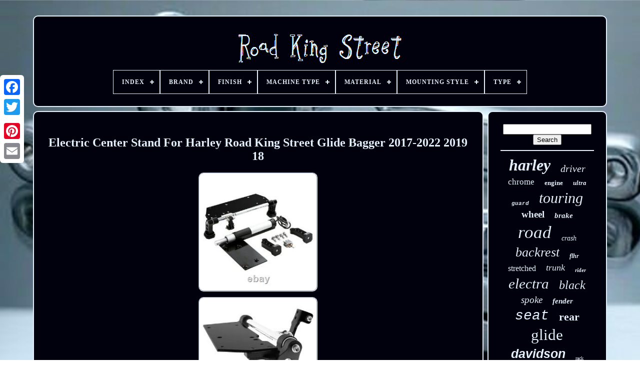

--- FILE ---
content_type: text/html
request_url: https://roadkingstreet.com/en/electric-center-stand-for-harley-road-king-street-glide-bagger-2017-2022-2019-18.htm
body_size: 5476
content:
 <!DOCTYPE   HTML>  	
  <HTML> 

 <HEAD>	     


	<TITLE>  Electric Center Stand For Harley Road King Street Glide Bagger 2017-2022 2019 18

</TITLE>
	

<LINK TYPE="image/png" HREF="https://roadkingstreet.com/favicon.png" REL="icon"> 



	 
	<META	HTTP-EQUIV="content-type" CONTENT="text/html; charset=UTF-8"> 	


	
 
  <META   NAME="viewport"   CONTENT="width=device-width, initial-scale=1">
   
	
	<LINK REL="stylesheet"  HREF="https://roadkingstreet.com/copemud.css"   TYPE="text/css">
	
 

	 

<LINK   TYPE="text/css"  HREF="https://roadkingstreet.com/vypuzajo.css"	REL="stylesheet">
  

		<SCRIPT  TYPE="text/javascript"  SRC="https://code.jquery.com/jquery-latest.min.js"> 
  </SCRIPT>  
	  	  
 
<!--#################################################################################-->
<SCRIPT TYPE="text/javascript" SRC="https://roadkingstreet.com/puvesez.js"> 
 	

</SCRIPT>	  
		 

<!--#################################################################################
   SCRIPT
#################################################################################-->
<SCRIPT TYPE="text/javascript"  SRC="https://roadkingstreet.com/kijylo.js">  		</SCRIPT>	 

	  <SCRIPT TYPE="text/javascript" SRC="https://roadkingstreet.com/vequzy.js"  ASYNC> 	  </SCRIPT> 	 	

	
<SCRIPT	TYPE="text/javascript"  ASYNC	SRC="https://roadkingstreet.com/fojuzy.js"> 
</SCRIPT>	 
	
	 <SCRIPT TYPE="text/javascript">	  var a2a_config = a2a_config || {};a2a_config.no_3p = 1;</SCRIPT>

	
	 <SCRIPT TYPE="text/javascript"> 	
	window.onload = function ()
	{
		jenegylu('kisuwer', 'Search', 'https://roadkingstreet.com/en/behize.php');
		depycajogo("pihufuheq.php","uhuizk", "Electric Center Stand For Harley Road King Street Glide Bagger 2017-2022 2019 18");
		
		
	}
	

	 </SCRIPT>	


    

 </HEAD> 		  
  	


 	<BODY DATA-ID="164524811564"> 




	 	
<DIV CLASS="a2a_kit a2a_kit_size_32 a2a_floating_style a2a_vertical_style" STYLE="left:0px; top:150px;">	
		

<A  CLASS="a2a_button_facebook"> </A>
	  
		
		
	 
<A	CLASS="a2a_button_twitter"> </A>	
 
		   <A  CLASS="a2a_button_google_plus"> 


</A>	
	 	
		
<A CLASS="a2a_button_pinterest">

 	 </A> 	
			 <A CLASS="a2a_button_email"> 
 </A>		

	
	  </DIV>	

	 


<DIV ID="cytyvy">     	 
			
<DIV  ID="pupu">	 	   
				<A   HREF="https://roadkingstreet.com/en/">  	 <IMG   SRC="https://roadkingstreet.com/en/road-king-street.gif"   ALT="Road King Street">
	 </A> 


			
<div id='lehy' class='align-center'>
<ul>
<li class='has-sub'><a href='https://roadkingstreet.com/en/'><span>Index</span></a>
<ul>
	<li><a href='https://roadkingstreet.com/en/all-items-road-king-street.htm'><span>All items</span></a></li>
	<li><a href='https://roadkingstreet.com/en/newest-items-road-king-street.htm'><span>Newest items</span></a></li>
	<li><a href='https://roadkingstreet.com/en/most-popular-items-road-king-street.htm'><span>Most popular items</span></a></li>
	<li><a href='https://roadkingstreet.com/en/latest-videos-road-king-street.htm'><span>Latest videos</span></a></li>
</ul>
</li>

<li class='has-sub'><a href='https://roadkingstreet.com/en/brand/'><span>Brand</span></a>
<ul>
	<li><a href='https://roadkingstreet.com/en/brand/advan-black.htm'><span>Advan Black (48)</span></a></li>
	<li><a href='https://roadkingstreet.com/en/brand/c-c-rider.htm'><span>C.c. Rider (75)</span></a></li>
	<li><a href='https://roadkingstreet.com/en/brand/c-c-rider.htm'><span>C.c.rider (26)</span></a></li>
	<li><a href='https://roadkingstreet.com/en/brand/harley-davidson.htm'><span>Harley Davidson (93)</span></a></li>
	<li><a href='https://roadkingstreet.com/en/brand/harley-davidson.htm'><span>Harley-davidson (264)</span></a></li>
	<li><a href='https://roadkingstreet.com/en/brand/hr3.htm'><span>Hr3 (26)</span></a></li>
	<li><a href='https://roadkingstreet.com/en/brand/kcint.htm'><span>Kcint (29)</span></a></li>
	<li><a href='https://roadkingstreet.com/en/brand/lenkdou.htm'><span>Lenkdou (28)</span></a></li>
	<li><a href='https://roadkingstreet.com/en/brand/mall.htm'><span>Mall (26)</span></a></li>
	<li><a href='https://roadkingstreet.com/en/brand/oumurs.htm'><span>Oumurs (175)</span></a></li>
	<li><a href='https://roadkingstreet.com/en/brand/powerjames.htm'><span>Powerjames (38)</span></a></li>
	<li><a href='https://roadkingstreet.com/en/brand/tarazon.htm'><span>Tarazon (115)</span></a></li>
	<li><a href='https://roadkingstreet.com/en/brand/tcmt.htm'><span>Tcmt (425)</span></a></li>
	<li><a href='https://roadkingstreet.com/en/brand/trichtu-mount.htm'><span>Trichtu Mount (27)</span></a></li>
	<li><a href='https://roadkingstreet.com/en/brand/twisted.htm'><span>Twisted (33)</span></a></li>
	<li><a href='https://roadkingstreet.com/en/brand/twom.htm'><span>Twom (51)</span></a></li>
	<li><a href='https://roadkingstreet.com/en/brand/ultima.htm'><span>Ultima (93)</span></a></li>
	<li><a href='https://roadkingstreet.com/en/brand/usa-biker.htm'><span>Usa-biker (51)</span></a></li>
	<li><a href='https://roadkingstreet.com/en/brand/usa-biker-com.htm'><span>Usa-biker.com (104)</span></a></li>
	<li><a href='https://roadkingstreet.com/en/brand/vastmt.htm'><span>Vastmt (44)</span></a></li>
	<li><a href='https://roadkingstreet.com/en/newest-items-road-king-street.htm'>Other (1658)</a></li>
</ul>
</li>

<li class='has-sub'><a href='https://roadkingstreet.com/en/finish/'><span>Finish</span></a>
<ul>
	<li><a href='https://roadkingstreet.com/en/finish/anodized.htm'><span>Anodized (26)</span></a></li>
	<li><a href='https://roadkingstreet.com/en/finish/anodized-black.htm'><span>Anodized Black (7)</span></a></li>
	<li><a href='https://roadkingstreet.com/en/finish/black.htm'><span>Black (18)</span></a></li>
	<li><a href='https://roadkingstreet.com/en/finish/chrome.htm'><span>Chrome (111)</span></a></li>
	<li><a href='https://roadkingstreet.com/en/finish/chrome-plated.htm'><span>Chrome Plated (8)</span></a></li>
	<li><a href='https://roadkingstreet.com/en/finish/clear-coating.htm'><span>Clear Coating (18)</span></a></li>
	<li><a href='https://roadkingstreet.com/en/finish/cnc.htm'><span>Cnc (20)</span></a></li>
	<li><a href='https://roadkingstreet.com/en/finish/cnc-cut.htm'><span>Cnc Cut (4)</span></a></li>
	<li><a href='https://roadkingstreet.com/en/finish/cnc-milled.htm'><span>Cnc Milled (6)</span></a></li>
	<li><a href='https://roadkingstreet.com/en/finish/gloss.htm'><span>Gloss (4)</span></a></li>
	<li><a href='https://roadkingstreet.com/en/finish/gloss-black.htm'><span>Gloss Black (5)</span></a></li>
	<li><a href='https://roadkingstreet.com/en/finish/gloss-black.htm'><span>Gloss ​black (5)</span></a></li>
	<li><a href='https://roadkingstreet.com/en/finish/painted.htm'><span>Painted (40)</span></a></li>
	<li><a href='https://roadkingstreet.com/en/finish/polished.htm'><span>Polished (72)</span></a></li>
	<li><a href='https://roadkingstreet.com/en/finish/powder-coated.htm'><span>Powder Coated (7)</span></a></li>
	<li><a href='https://roadkingstreet.com/en/finish/powder-coated.htm'><span>Powder-coated (9)</span></a></li>
	<li><a href='https://roadkingstreet.com/en/finish/satin-black.htm'><span>Satin Black (5)</span></a></li>
	<li><a href='https://roadkingstreet.com/en/finish/vivid-black.htm'><span>Vivid Black (15)</span></a></li>
	<li><a href='https://roadkingstreet.com/en/finish/yes.htm'><span>Yes (5)</span></a></li>
	<li><a href='https://roadkingstreet.com/en/finish/zinc.htm'><span>Zinc (8)</span></a></li>
	<li><a href='https://roadkingstreet.com/en/newest-items-road-king-street.htm'>Other (3036)</a></li>
</ul>
</li>

<li class='has-sub'><a href='https://roadkingstreet.com/en/machine-type/'><span>Machine Type</span></a>
<ul>
	<li><a href='https://roadkingstreet.com/en/machine-type/array.htm'><span>Array (3)</span></a></li>
	<li><a href='https://roadkingstreet.com/en/machine-type/for-harley.htm'><span>For Harley (3)</span></a></li>
	<li><a href='https://roadkingstreet.com/en/machine-type/for-harley-touring.htm'><span>For Harley Touring (2)</span></a></li>
	<li><a href='https://roadkingstreet.com/en/machine-type/solo-seat.htm'><span>Solo Seat (4)</span></a></li>
	<li><a href='https://roadkingstreet.com/en/machine-type/street-motorcycle.htm'><span>Street Motorcycle (257)</span></a></li>
	<li><a href='https://roadkingstreet.com/en/machine-type/tourer.htm'><span>Tourer (13)</span></a></li>
	<li><a href='https://roadkingstreet.com/en/newest-items-road-king-street.htm'>Other (3147)</a></li>
</ul>
</li>

<li class='has-sub'><a href='https://roadkingstreet.com/en/material/'><span>Material</span></a>
<ul>
	<li><a href='https://roadkingstreet.com/en/material/abs.htm'><span>Abs (19)</span></a></li>
	<li><a href='https://roadkingstreet.com/en/material/abs-plastic.htm'><span>Abs Plastic (185)</span></a></li>
	<li><a href='https://roadkingstreet.com/en/material/aluminum.htm'><span>Aluminum (146)</span></a></li>
	<li><a href='https://roadkingstreet.com/en/material/aluminum-metal.htm'><span>Aluminum , Metal (17)</span></a></li>
	<li><a href='https://roadkingstreet.com/en/material/billet-aluminum.htm'><span>Billet Aluminum (21)</span></a></li>
	<li><a href='https://roadkingstreet.com/en/material/cold-rolled-steel.htm'><span>Cold Rolled Steel (17)</span></a></li>
	<li><a href='https://roadkingstreet.com/en/material/faux-leather.htm'><span>Faux Leather (11)</span></a></li>
	<li><a href='https://roadkingstreet.com/en/material/fiberglass.htm'><span>Fiberglass (51)</span></a></li>
	<li><a href='https://roadkingstreet.com/en/material/heavy-duty-steel.htm'><span>Heavy Duty Steel (11)</span></a></li>
	<li><a href='https://roadkingstreet.com/en/material/heavy-duty-steel.htm'><span>Heavy-duty Steel (22)</span></a></li>
	<li><a href='https://roadkingstreet.com/en/material/high-quality-abs.htm'><span>High Quality Abs (36)</span></a></li>
	<li><a href='https://roadkingstreet.com/en/material/iron.htm'><span>Iron (102)</span></a></li>
	<li><a href='https://roadkingstreet.com/en/material/iron-abs-plastic.htm'><span>Iron+abs Plastic (10)</span></a></li>
	<li><a href='https://roadkingstreet.com/en/material/leather.htm'><span>Leather (37)</span></a></li>
	<li><a href='https://roadkingstreet.com/en/material/metal.htm'><span>Metal (16)</span></a></li>
	<li><a href='https://roadkingstreet.com/en/material/plastic.htm'><span>Plastic (16)</span></a></li>
	<li><a href='https://roadkingstreet.com/en/material/pu-leather.htm'><span>Pu Leather (10)</span></a></li>
	<li><a href='https://roadkingstreet.com/en/material/stainless-steel.htm'><span>Stainless Steel (191)</span></a></li>
	<li><a href='https://roadkingstreet.com/en/material/steel.htm'><span>Steel (178)</span></a></li>
	<li><a href='https://roadkingstreet.com/en/material/vinyl.htm'><span>Vinyl (44)</span></a></li>
	<li><a href='https://roadkingstreet.com/en/newest-items-road-king-street.htm'>Other (2289)</a></li>
</ul>
</li>

<li class='has-sub'><a href='https://roadkingstreet.com/en/mounting-style/'><span>Mounting Style</span></a>
<ul>
	<li><a href='https://roadkingstreet.com/en/mounting-style/bolt-on.htm'><span>Bolt On (6)</span></a></li>
	<li><a href='https://roadkingstreet.com/en/mounting-style/bolt-on.htm'><span>Bolt-on (24)</span></a></li>
	<li><a href='https://roadkingstreet.com/en/mounting-style/direct-replacement.htm'><span>Direct Replacement (6)</span></a></li>
	<li><a href='https://roadkingstreet.com/en/mounting-style/screw-on.htm'><span>Screw-on (18)</span></a></li>
	<li><a href='https://roadkingstreet.com/en/mounting-style/slip-on.htm'><span>Slip-on (3)</span></a></li>
	<li><a href='https://roadkingstreet.com/en/newest-items-road-king-street.htm'>Other (3372)</a></li>
</ul>
</li>

<li class='has-sub'><a href='https://roadkingstreet.com/en/type/'><span>Type</span></a>
<ul>
	<li><a href='https://roadkingstreet.com/en/type/abs-pump.htm'><span>Abs Pump (14)</span></a></li>
	<li><a href='https://roadkingstreet.com/en/type/batwing-fairing.htm'><span>Batwing Fairing (15)</span></a></li>
	<li><a href='https://roadkingstreet.com/en/type/brake-disc.htm'><span>Brake Disc (36)</span></a></li>
	<li><a href='https://roadkingstreet.com/en/type/brake-disc-rotor.htm'><span>Brake Disc Rotor (39)</span></a></li>
	<li><a href='https://roadkingstreet.com/en/type/crash-bar.htm'><span>Crash Bar (30)</span></a></li>
	<li><a href='https://roadkingstreet.com/en/type/driver-backrest.htm'><span>Driver Backrest (59)</span></a></li>
	<li><a href='https://roadkingstreet.com/en/type/engine-guard.htm'><span>Engine Guard (24)</span></a></li>
	<li><a href='https://roadkingstreet.com/en/type/floorboard-kit.htm'><span>Floorboard Kit (51)</span></a></li>
	<li><a href='https://roadkingstreet.com/en/type/fork-tube.htm'><span>Fork Tube (13)</span></a></li>
	<li><a href='https://roadkingstreet.com/en/type/frame.htm'><span>Frame (26)</span></a></li>
	<li><a href='https://roadkingstreet.com/en/type/front-fender.htm'><span>Front Fender (76)</span></a></li>
	<li><a href='https://roadkingstreet.com/en/type/front-tire.htm'><span>Front Tire (17)</span></a></li>
	<li><a href='https://roadkingstreet.com/en/type/front-wheel.htm'><span>Front Wheel (14)</span></a></li>
	<li><a href='https://roadkingstreet.com/en/type/passenger-backrest.htm'><span>Passenger Backrest (162)</span></a></li>
	<li><a href='https://roadkingstreet.com/en/type/rear-fender.htm'><span>Rear Fender (41)</span></a></li>
	<li><a href='https://roadkingstreet.com/en/type/rear-tire.htm'><span>Rear Tire (25)</span></a></li>
	<li><a href='https://roadkingstreet.com/en/type/saddlebag.htm'><span>Saddlebag (90)</span></a></li>
	<li><a href='https://roadkingstreet.com/en/type/touring.htm'><span>Touring (12)</span></a></li>
	<li><a href='https://roadkingstreet.com/en/type/trailer-hitch.htm'><span>Trailer Hitch (13)</span></a></li>
	<li><a href='https://roadkingstreet.com/en/type/wheel.htm'><span>Wheel (81)</span></a></li>
	<li><a href='https://roadkingstreet.com/en/newest-items-road-king-street.htm'>Other (2591)</a></li>
</ul>
</li>

</ul>
</div>

		
 </DIV>
 

		 

<DIV ID="lewo">
 	
 
			 <DIV	ID="libow">  
				
   			<DIV	ID="libycaraz">	

	  </DIV>     

				

	<h1 class="[base64]">Electric Center Stand For Harley Road King Street Glide Bagger 2017-2022 2019 18 </h1>					
<br/>	<img class="me6f8f8" src="https://roadkingstreet.com/en/pictures/Electric-Center-Stand-For-Harley-Road-King-Street-Glide-Bagger-2017-2022-2019-18-01-auka.jpg" title="Electric Center Stand For Harley Road King Street Glide Bagger 2017-2022 2019 18" alt="Electric Center Stand For Harley Road King Street Glide Bagger 2017-2022 2019 18"/>
<br/> 
<img class="me6f8f8" src="https://roadkingstreet.com/en/pictures/Electric-Center-Stand-For-Harley-Road-King-Street-Glide-Bagger-2017-2022-2019-18-02-mp.jpg" title="Electric Center Stand For Harley Road King Street Glide Bagger 2017-2022 2019 18" alt="Electric Center Stand For Harley Road King Street Glide Bagger 2017-2022 2019 18"/>
<br/> 
<img class="me6f8f8" src="https://roadkingstreet.com/en/pictures/Electric-Center-Stand-For-Harley-Road-King-Street-Glide-Bagger-2017-2022-2019-18-03-byk.jpg" title="Electric Center Stand For Harley Road King Street Glide Bagger 2017-2022 2019 18" alt="Electric Center Stand For Harley Road King Street Glide Bagger 2017-2022 2019 18"/> 	<br/>  
 <img class="me6f8f8" src="https://roadkingstreet.com/en/pictures/Electric-Center-Stand-For-Harley-Road-King-Street-Glide-Bagger-2017-2022-2019-18-04-ibk.jpg" title="Electric Center Stand For Harley Road King Street Glide Bagger 2017-2022 2019 18" alt="Electric Center Stand For Harley Road King Street Glide Bagger 2017-2022 2019 18"/> 

 <br/> 


<img class="me6f8f8" src="https://roadkingstreet.com/en/pictures/Electric-Center-Stand-For-Harley-Road-King-Street-Glide-Bagger-2017-2022-2019-18-05-ypl.jpg" title="Electric Center Stand For Harley Road King Street Glide Bagger 2017-2022 2019 18" alt="Electric Center Stand For Harley Road King Street Glide Bagger 2017-2022 2019 18"/>	
  <br/>
 <img class="me6f8f8" src="https://roadkingstreet.com/en/pictures/Electric-Center-Stand-For-Harley-Road-King-Street-Glide-Bagger-2017-2022-2019-18-06-dt.jpg" title="Electric Center Stand For Harley Road King Street Glide Bagger 2017-2022 2019 18" alt="Electric Center Stand For Harley Road King Street Glide Bagger 2017-2022 2019 18"/>
   	<br/>	<img class="me6f8f8" src="https://roadkingstreet.com/en/pictures/Electric-Center-Stand-For-Harley-Road-King-Street-Glide-Bagger-2017-2022-2019-18-07-soyx.jpg" title="Electric Center Stand For Harley Road King Street Glide Bagger 2017-2022 2019 18" alt="Electric Center Stand For Harley Road King Street Glide Bagger 2017-2022 2019 18"/>
	<br/>  <img class="me6f8f8" src="https://roadkingstreet.com/en/pictures/Electric-Center-Stand-For-Harley-Road-King-Street-Glide-Bagger-2017-2022-2019-18-08-cslj.jpg" title="Electric Center Stand For Harley Road King Street Glide Bagger 2017-2022 2019 18" alt="Electric Center Stand For Harley Road King Street Glide Bagger 2017-2022 2019 18"/>	 	
	<br/>  <img class="me6f8f8" src="https://roadkingstreet.com/en/pictures/Electric-Center-Stand-For-Harley-Road-King-Street-Glide-Bagger-2017-2022-2019-18-09-cxw.jpg" title="Electric Center Stand For Harley Road King Street Glide Bagger 2017-2022 2019 18" alt="Electric Center Stand For Harley Road King Street Glide Bagger 2017-2022 2019 18"/>

  <br/>  <img class="me6f8f8" src="https://roadkingstreet.com/en/pictures/Electric-Center-Stand-For-Harley-Road-King-Street-Glide-Bagger-2017-2022-2019-18-10-bj.jpg" title="Electric Center Stand For Harley Road King Street Glide Bagger 2017-2022 2019 18" alt="Electric Center Stand For Harley Road King Street Glide Bagger 2017-2022 2019 18"/>

 <br/> <img class="me6f8f8" src="https://roadkingstreet.com/en/pictures/Electric-Center-Stand-For-Harley-Road-King-Street-Glide-Bagger-2017-2022-2019-18-11-mie.jpg" title="Electric Center Stand For Harley Road King Street Glide Bagger 2017-2022 2019 18" alt="Electric Center Stand For Harley Road King Street Glide Bagger 2017-2022 2019 18"/>  
 <br/>   	 	<img class="me6f8f8" src="https://roadkingstreet.com/en/pictures/Electric-Center-Stand-For-Harley-Road-King-Street-Glide-Bagger-2017-2022-2019-18-12-oqwx.jpg" title="Electric Center Stand For Harley Road King Street Glide Bagger 2017-2022 2019 18" alt="Electric Center Stand For Harley Road King Street Glide Bagger 2017-2022 2019 18"/>	  <br/>	  
 

<br/>
<img class="me6f8f8" src="https://roadkingstreet.com/en/cexasolas.gif" title="Electric Center Stand For Harley Road King Street Glide Bagger 2017-2022 2019 18" alt="Electric Center Stand For Harley Road King Street Glide Bagger 2017-2022 2019 18"/> 	
  
<img class="me6f8f8" src="https://roadkingstreet.com/en/kiki.gif" title="Electric Center Stand For Harley Road King Street Glide Bagger 2017-2022 2019 18" alt="Electric Center Stand For Harley Road King Street Glide Bagger 2017-2022 2019 18"/>
 <br/><p>Condition: Aftermarket 100% Brand New. Color:Black(As prictures shown). This item can be bolt on in minutes and use a linear actuator to raise and lower the legs electronically. Two Aluminum legs provide a very sturdy base, and allowing the motorcycle to sit upright while parked. CAN NOT Fit With The Cross-Under Exhaust Pipes.

	</p>	
 <p> 1x Center Stand(As prictures shown). International Buyers - Please Note. All labels with clear words on the package. The real goods you receive. Different angles of the products and package to show the problem clearly.
 </p><p> Our warehouses are in Rancho Cucamonga, California, United States. Buyers have to pay for the return cost and we will pay the cost for resend. We are committed to resolve all issues in a friendly and satisfactory manner. If you do not get a response from us, then please check your junk or spam mailbox.</p>  
	<p>   This item is in the category "eBay Motors\Parts & Accessories\Motorcycle Parts\Brakes & Suspension\Other Brakes & Suspension". The seller is "tcmtinc" and is located in this country: US. This item can be shipped to United States, Canada.</p>	
<ol>
<li>Warranty: 60 Day</li>
<li>Brand: TCMT</li>
<li>Material: Metal+Aluminum+Stainless steel</li>
<li>Fitment: Fit For Harley Touring Models 2017-later</li>
<li>Installation Instructions: No</li>
<li>Color: Black</li>
<li>Note: CAN NOT Fit With The Cross-Under Exhaust Pipes.<br/> 
		<img class="me6f8f8" src="https://roadkingstreet.com/en/cexasolas.gif" title="Electric Center Stand For Harley Road King Street Glide Bagger 2017-2022 2019 18" alt="Electric Center Stand For Harley Road King Street Glide Bagger 2017-2022 2019 18"/> 	
  
<img class="me6f8f8" src="https://roadkingstreet.com/en/kiki.gif" title="Electric Center Stand For Harley Road King Street Glide Bagger 2017-2022 2019 18" alt="Electric Center Stand For Harley Road King Street Glide Bagger 2017-2022 2019 18"/>
 
 <br/>	
				
				
	  <SCRIPT  TYPE="text/javascript"> 
					begy();
				 
	
  </SCRIPT> 


   

			
				
	<DIV CLASS="a2a_kit a2a_kit_size_32 a2a_default_style" STYLE="margin:10px auto;width:200px;">
  
						 	
<A  CLASS="a2a_button_facebook">  	 </A>

					
	<A CLASS="a2a_button_twitter"></A>
		 
					
 <A	CLASS="a2a_button_google_plus"> 	 

 
</A>		 
					  

 
<A CLASS="a2a_button_pinterest"> 

</A>
	  	
					
	 


<!--#################################################################################-->
<A CLASS="a2a_button_email"></A>      
				 
</DIV>

	


					
				
			 </DIV>   	
 
			<DIV  ID="cetih">
 
 
	
				
				
  <DIV	ID="kisuwer">  
 	 
					 

 <HR>

				  

</DIV>  	


				 
 	 <DIV ID="qejiwet">
		 		
 </DIV>
	 
				
				
<DIV ID="xitazogop">
 
					<a style="font-family:Bodoni MT Ultra Bold;font-size:32px;font-weight:bolder;font-style:italic;text-decoration:none" href="https://roadkingstreet.com/en/tags/harley.htm">harley</a><a style="font-family:GilbertUltraBold;font-size:20px;font-weight:lighter;font-style:italic;text-decoration:none" href="https://roadkingstreet.com/en/tags/driver.htm">driver</a><a style="font-family:Kino MT;font-size:17px;font-weight:lighter;font-style:normal;text-decoration:none" href="https://roadkingstreet.com/en/tags/chrome.htm">chrome</a><a style="font-family:Carleton ;font-size:13px;font-weight:bold;font-style:normal;text-decoration:none" href="https://roadkingstreet.com/en/tags/engine.htm">engine</a><a style="font-family:Fritzquad;font-size:13px;font-weight:bold;font-style:italic;text-decoration:none" href="https://roadkingstreet.com/en/tags/ultra.htm">ultra</a><a style="font-family:Courier;font-size:11px;font-weight:bolder;font-style:italic;text-decoration:none" href="https://roadkingstreet.com/en/tags/guard.htm">guard</a><a style="font-family:Carleton ;font-size:30px;font-weight:lighter;font-style:italic;text-decoration:none" href="https://roadkingstreet.com/en/tags/touring.htm">touring</a><a style="font-family:Brooklyn;font-size:19px;font-weight:bolder;font-style:normal;text-decoration:none" href="https://roadkingstreet.com/en/tags/wheel.htm">wheel</a><a style="font-family:Wide Latin;font-size:15px;font-weight:bold;font-style:italic;text-decoration:none" href="https://roadkingstreet.com/en/tags/brake.htm">brake</a><a style="font-family:Georgia;font-size:35px;font-weight:normal;font-style:italic;text-decoration:none" href="https://roadkingstreet.com/en/tags/road.htm">road</a><a style="font-family:Antique Olive;font-size:14px;font-weight:normal;font-style:italic;text-decoration:none" href="https://roadkingstreet.com/en/tags/crash.htm">crash</a><a style="font-family:Colonna MT;font-size:26px;font-weight:normal;font-style:italic;text-decoration:none" href="https://roadkingstreet.com/en/tags/backrest.htm">backrest</a><a style="font-family:Arial Narrow;font-size:12px;font-weight:bold;font-style:italic;text-decoration:none" href="https://roadkingstreet.com/en/tags/flhr.htm">flhr</a><a style="font-family:Chicago;font-size:16px;font-weight:lighter;font-style:normal;text-decoration:none" href="https://roadkingstreet.com/en/tags/stretched.htm">stretched</a><a style="font-family:Ner Berolina MT;font-size:18px;font-weight:normal;font-style:oblique;text-decoration:none" href="https://roadkingstreet.com/en/tags/trunk.htm">trunk</a><a style="font-family:Sonoma;font-size:11px;font-weight:bold;font-style:oblique;text-decoration:none" href="https://roadkingstreet.com/en/tags/rider.htm">rider</a><a style="font-family:Coronet;font-size:29px;font-weight:lighter;font-style:oblique;text-decoration:none" href="https://roadkingstreet.com/en/tags/electra.htm">electra</a><a style="font-family:Humanst521 Cn BT;font-size:24px;font-weight:lighter;font-style:italic;text-decoration:none" href="https://roadkingstreet.com/en/tags/black.htm">black</a><a style="font-family:Terminal;font-size:19px;font-weight:lighter;font-style:oblique;text-decoration:none" href="https://roadkingstreet.com/en/tags/spoke.htm">spoke</a><a style="font-family:Braggadocio;font-size:15px;font-weight:bold;font-style:italic;text-decoration:none" href="https://roadkingstreet.com/en/tags/fender.htm">fender</a><a style="font-family:Courier New;font-size:28px;font-weight:normal;font-style:oblique;text-decoration:none" href="https://roadkingstreet.com/en/tags/seat.htm">seat</a><a style="font-family:Braggadocio;font-size:22px;font-weight:bolder;font-style:normal;text-decoration:none" href="https://roadkingstreet.com/en/tags/rear.htm">rear</a><a style="font-family:Carleton ;font-size:31px;font-weight:normal;font-style:normal;text-decoration:none" href="https://roadkingstreet.com/en/tags/glide.htm">glide</a><a style="font-family:Arial;font-size:25px;font-weight:bold;font-style:oblique;text-decoration:none" href="https://roadkingstreet.com/en/tags/davidson.htm">davidson</a><a style="font-family:Erie;font-size:10px;font-weight:normal;font-style:normal;text-decoration:none" href="https://roadkingstreet.com/en/tags/rack.htm">rack</a><a style="font-family:Garamond;font-size:27px;font-weight:normal;font-style:oblique;text-decoration:none" href="https://roadkingstreet.com/en/tags/front.htm">front</a><a style="font-family:Book Antiqua;font-size:21px;font-weight:bold;font-style:oblique;text-decoration:none" href="https://roadkingstreet.com/en/tags/sissy.htm">sissy</a><a style="font-family:Small Fonts;font-size:33px;font-weight:lighter;font-style:oblique;text-decoration:none" href="https://roadkingstreet.com/en/tags/street.htm">street</a><a style="font-family:Donata;font-size:34px;font-weight:bold;font-style:normal;text-decoration:none" href="https://roadkingstreet.com/en/tags/king.htm">king</a><a style="font-family:Charcoal;font-size:17px;font-weight:normal;font-style:oblique;text-decoration:none" href="https://roadkingstreet.com/en/tags/bagger.htm">bagger</a><a style="font-family:Coronet;font-size:23px;font-weight:lighter;font-style:italic;text-decoration:none" href="https://roadkingstreet.com/en/tags/passenger.htm">passenger</a><a style="font-family:Courier New;font-size:12px;font-weight:normal;font-style:italic;text-decoration:none" href="https://roadkingstreet.com/en/tags/flhx.htm">flhx</a><a style="font-family:Charcoal;font-size:16px;font-weight:bold;font-style:oblique;text-decoration:none" href="https://roadkingstreet.com/en/tags/tour.htm">tour</a><a style="font-family:Verdana;font-size:18px;font-weight:bolder;font-style:oblique;text-decoration:none" href="https://roadkingstreet.com/en/tags/special.htm">special</a><a style="font-family:Kino MT;font-size:14px;font-weight:lighter;font-style:oblique;text-decoration:none" href="https://roadkingstreet.com/en/tags/pack.htm">pack</a>  
				
	 </DIV>


			
			


 	
</DIV> 
		  
</DIV>
 

	
		 <DIV ID="fejyjycesa">			


		
			
	<UL>

 

				
 	<LI>
 
 
					 
 
  
<!--#################################################################################-->
<A  HREF="https://roadkingstreet.com/en/"> 	Index </A>
				  	</LI> 
 	
				 
<LI>	 
					
 <A HREF="https://roadkingstreet.com/en/contact.php">  
 Contact	</A>   
				 
	</LI> 
					
	   <LI>	   
					
 	<A HREF="https://roadkingstreet.com/en/privacy.htm"> 

  Privacy Policy Agreement		</A>   
				  	</LI>
 
				
	 
<LI>
					 


<!--#################################################################################-->
<A HREF="https://roadkingstreet.com/en/terms-of-service.htm"> Terms of service	</A>  		
				 </LI>	
 
				
	 <LI>
					   <A  HREF="https://roadkingstreet.com/?l=en"> 
EN		
 </A>
	  	
					&nbsp;
					 

 	<A  HREF="https://roadkingstreet.com/?l=fr">	 
FR

	 </A>
	
		
				
	
  </LI> 


				
				
				
	<DIV STYLE="margin:10px auto;width:200px;"   CLASS="a2a_kit a2a_kit_size_32 a2a_default_style">   
					
	<A	CLASS="a2a_button_facebook">  
</A>
 


						
<A CLASS="a2a_button_twitter">


 </A>	 

					 
  <A   CLASS="a2a_button_google_plus">	 </A>
 

 
					
 
 <A  CLASS="a2a_button_pinterest">

</A>	  	
						   
<!--#################################################################################
   a
#################################################################################-->
<A  CLASS="a2a_button_email"> 

</A> 

 
				
 
 	 </DIV>
 	

				
			 	 </UL>
	
  
 	
			
		
   </DIV>	 	

		</DIV> 
   	



 <SCRIPT TYPE="text/javascript"	SRC="//static.addtoany.com/menu/page.js">  
</SCRIPT>  	 

 	</BODY>  
	
 

</HTML> 